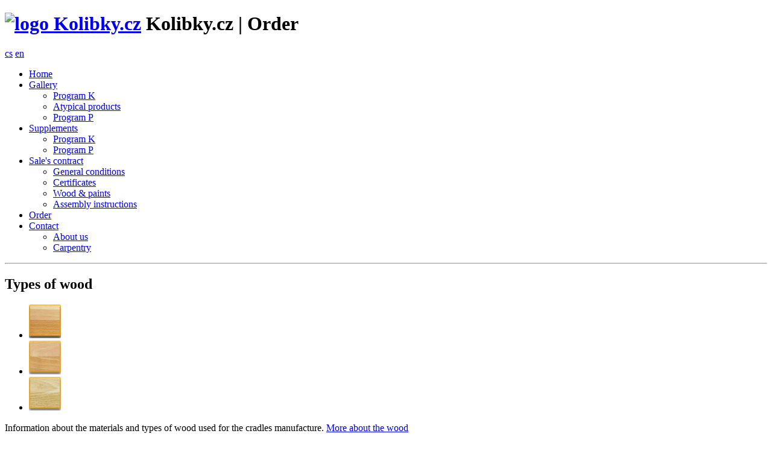

--- FILE ---
content_type: text/html; charset=UTF-8
request_url: http://kolibky.cz/en/order?demandtype=Atypical+products
body_size: 12592
content:
<!DOCTYPE html>
<html>
    <head>
        
<meta http-equiv="content-type" content="text/html; charset=UTF-8" />
<title>Order | Kolibky.cz</title>
<meta name="description" content="" />
<meta name="generator" content="Nemosys CMS - 2.6.2.1" />
<meta name="author" content="Hradecon.com, © 2003-2026" />

<script type="text/javascript">
var CCM_DISPATCHER_FILENAME = '/index.php';var CCM_CID = 212;var CCM_EDIT_MODE = false;var CCM_ARRANGE_MODE = false;var CCM_IMAGE_PATH = "/nemosys/images";
var CCM_TOOLS_PATH = "/index.php/tools/required";
var CCM_REL = "";

</script>

<script type="text/javascript" src="http://ajax.googleapis.com/ajax/libs/jquery/1.7.1/jquery.min.js"></script>
<script type="text/javascript" src="/blocks/power_slider_lite/js/jquery.cycle.min.js?v=129de571484917edaef3c835d68bec80"></script>
<script type="text/javascript">
  var _gaq = _gaq || [];
  _gaq.push(['_setAccount', 'UA-1723907-16']);
  _gaq.push(['_trackPageview']);

  (function() {
    var ga = document.createElement('script'); ga.type = 'text/javascript'; ga.async = true;
    ga.src = ('https:' == document.location.protocol ? 'https://ssl' : 'http://www') + '.google-analytics.com/ga.js';
    var s = document.getElementsByTagName('script')[0]; s.parentNode.insertBefore(ga, s);
  })();
</script>        <link rel="stylesheet" type="text/css" href="/themes/default/css/main.css" media="all" />
        <link href='http://fonts.googleapis.com/css?family=Signika:400,700&subset=latin,latin-ext' rel='stylesheet' type='text/css'>
        <script type="text/javascript" src="/themes/default/js/base.js"></script>
        <link rel="shortcut icon" href="/themes/default/images/favicon.ico" type="image/x-icon" />
        <!--[if lte IE 7]><link rel="stylesheet" type="text/css" href="/themes/default/css/ie7.css" /><![endif]-->
<!--[if IE]>
	<script src="http://html5shiv.googlecode.com/svn/trunk/html5.js"></script>
<![endif]-->
    </head>
    <body class="sp">
        <div id="all">
            <div id="allInner">
                <header id="top">
                                        <h1><a href="http://kolibky.cz/en/"><img src="/themes/default/images/logo.png" title="Kolibky.cz" alt="logo Kolibky.cz" /></a>
                        <span>Kolibky.cz | Order</span>
                    </h1>
                    <div id="flags">
                        
        <a href="/index.php/tools/blocks/switch_language/switch?ccmMultilingualChooseLanguage=117&ccmMultilingualCurrentPageID=212" class="cs ">
            cs</a>	
            <a href="/index.php/tools/blocks/switch_language/switch?ccmMultilingualChooseLanguage=175&ccmMultilingualCurrentPageID=212" class="en ccm-multilingual-active-flag">
            en</a>	
                        </div>
                    <nav id="mainMenu">
    
<ul>
            <li class="nav-path-selected"><a class="nav-path-selected" href="/en">Home</a><li><a href="/en/gallery/"  >Gallery</a><ul><li><a href="/en/gallery/program-k/"  >Program K</a></li><li><a href="/en/gallery/atypical-products/"  >Atypical products</a></li><li><a href="/en/gallery/program-p/"  >Program P</a></li></ul></li><li><a href="/en/supplements/"  >Supplements</a><ul><li><a href="/en/supplements/program-k/"  >Program K</a></li><li><a href="/en/supplements/program-p/"  >Program P</a></li></ul></li><li><a href="/en/sales-contract/"  >Sale's contract</a><ul><li><a href="/en/sales-contract/general-conditions/"  >General conditions</a></li><li><a href="/en/sales-contract/certificates/"  >Certificates</a></li><li><a href="/en/sales-contract/wood-paints/"  >Wood & paints</a></li><li><a href="/en/sales-contract/assembly-instructions/"  >Assembly instructions</a></li></ul></li><li class="drop nav-path-selected"><a class="nav-selected nav-path-selected"  href="/en/order/">Order</a></li><li><a href="/en/contact/"  >Contact</a><ul><li><a href="/en/contact/about-us/"  >About us</a></li><li><a href="/en/contact/carpentry/"  >Carpentry</a></li></ul></li></ul></nav>                </header>
                <hr />        
                <div id="content">

                    <aside id="leftSide">
                        
<div class="text-box">
    <div class="leftBox dd">
<h2>Types of wood</h2>
<ul>
<li><a title="Pine Wood" href="http://kolibky.cz/en/sales-contract/wood-paints/wood-types#pine"><img src="/files/4013/4744/5506/img-1.png" alt="img-1.png" width="53" height="56" /></a></li>
<li><a title="Beech Wood" href="http://kolibky.cz/en/sales-contract/wood-paints/wood-types#beech"><img src="/files/3413/4744/5507/img-2.png" alt="img-2.png" width="53" height="56" /></a></li>
<li><a title="Oak Wood" href="http://kolibky.cz/en/sales-contract/wood-paints/wood-types#oak"><img src="/files/4213/4744/5508/img-3.png" alt="img-3.png" width="53" height="56" /></a></li>
</ul>
<p>Information about the materials and types of wood used for the cradles manufacture. <a title="The wood" href="http://kolibky.cz/en/sales-contract/wood-paints/wood-types/">More about the wood</a></p>
</div>
<div class="leftBox en">
<h2>The ecology &amp; paints</h2>
<p><img src="/files/5113/4744/5509/img-paint.png" alt="img-paint.png" width="78" height="89" /> We only use coatings and the paints which hold proper ecological certificates and tests.</p>
<a title="More about the paints" href="http://kolibky.cz/en/sales-contract/wood-paints/paints/">More about the paints</a></div>
<div class="leftBox zt">
<h2>Custom-made carpentry</h2>
<a title="Custom-made carpentry" href="http://kolibky.cz/en/contact/carpentry/"><img src="/files/2813/4744/5509/img-zt.png" alt="img-zt.png" width="210" height="144" /></a></div></div>                    </aside>                
                    <div id="rightSide">
                        <h1>Order</h1>
                        <ul class="breadcrumbs">
                <li class="first"><a rel="/en" href="http://kolibky.cz/en/"><strong>Home</strong></a></li>
        <li>&nbsp;&raquo;&nbsp<span>Order</span></li>


</ul><!-- breadcrumbs end -->
                                                    
<script type="text/javascript">
    $(document).ready(function(){;
        initTextarea('.form-contact .textarea','textarea','active');
        initTextarea('.form-contact .text-form','input','text-active');
    });
    function initTextarea(_holder,_filed,_class){
        var areaHolder = $(_holder);
        var activeClass = _class;
        areaHolder.each(function(){
            var _this = $(this);
            var area = _this.find(_filed);
            area.focus(function(){_this.addClass(activeClass);}).blur(function(){_this.removeClass(activeClass);});
        });
    }
</script>

<div class="form-contact" id="formblock217">

    <div class="holder" id="1347835807">

        <form enctype="multipart/form-data" id="miniSurveyView217" class="miniSurveyView" method="post" action="/index.php?cID=212&amp;bID=217&amp;arHandle=Main+Content&amp;ccm_token=1768906717:dd69c4f63a47a56c7793e3e1a411f1c5&amp;btask=passthru&amp;method=submit_form#1347835807">
            <fieldset>
                <legend>Order form</legend>
                                <table>
                                            <tr class="row row-text">
                            <th class="question"><label >Cradle: </label></th>
                            <td class="text">
                                <input name="Question1" id="Question1" type="text" value="Atypical products" />                            </td>
                        </tr>
                                            <tr class="row row-text">
                            <th class="question"><label >Your name: <span class="required">*</span></label></th>
                            <td class="text">
                                <input name="Question2" id="Question2" type="text" value="" />                            </td>
                        </tr>
                                            <tr class="row row-email">
                            <th class="question"><label >Email: <span class="required">*</span></label></th>
                            <td class="email">
                                <input name="Question3" id="Question3" type="email" value="" />                            </td>
                        </tr>
                                            <tr class="row row-telephone">
                            <th class="question"><label >Telephone: <span class="required">*</span></label></th>
                            <td class="telephone">
                                <input name="Question4" id="Question4" type="tel" value="" />                            </td>
                        </tr>
                                            <tr class="row row-textarea">
                            <th class="question"><label >Note: </label></th>
                            <td class="textarea">
                                <textarea name="Question5" id="Question5" cols="50" rows="3" style="width:95%"></textarea>                            </td>
                        </tr>
                                    </table>


                <div class="row row-submit">
                    <input class="btn-submit" type="submit" value="Odeslat">
                </div>

                            </fieldset>
            <input name="qsID" type="hidden" value="1347835807" />
            <input name="pURI" type="hidden" value="/en/order?demandtype=Atypical+products" />
        </form>
    </div>
</div>


<div class="text-box">
    <p>Please fill out the form and specify what type of cradle you are interested in and what type of wood or supplements you would like. We will gladly answer all your questions.</p>
<p>After we receive your order, we will contact you.</p></div>                        </div>
                        <div class="clear"></div>
                    </div>

                    <hr />
                    <footer>
    <div id="footerUp">
        <div class="footerBox first">
            
<div class="text-box">
    <div class="fcb"><a href="http://www.facebook.com/pages/Kolibkycz/168910959792881" target="_blank"><img src="/files/8613/4510/9359/fcb.png" alt="fcb.png" width="164" height="145" /></a>
<div>Contact us on <a href="http://www.facebook.com/pages/Kolibkycz/168910959792881" target="_blank">facebooku</a> and support us among your friends!</div>
</div></div> 
        </div>
        <div class="footerBox">
            
            <div class="news">
            <h3>News</h3>
        
            <div class="newsItem">
            <h4><a href="/en/contact/about-us/news/new-series-p/">New cradle series is comming</a></h4>
            <div class="date">15.08. 12</div>
            <div class="teaser">
                We will release a brand new series of wood cradles very soon. Stay tuned!            </div>
            </div>
            
                        <a class="btn" href="/index.php/en/contact/about-us/news/">Older news &raquo;</a>        
    </div>

        </div>
        <div class="footerBox">
            
<div class="text-box">
    <h3>Why choose our cradles?</h3>
<ul class="why">
<li>Safe cradles</li>
<li>Atypical cradles</li>
<li>Delivery within 3 weeks</li>
<li>24 months guarantee</li>
</ul></div>        </div>
        <div class="footerBox last">
            
<div class="text-box">
    <div class="footerBox last about">
<h3>About us</h3>
<p>In contrast with today’s market of giant warehouses with large quantities of goods we focus on <a href="http://kolibky.cz/en/sales-contract/certificates/">quality and precision </a> , which seems to be gradually fading away.</p>
<a class="btn" href="http://kolibky.cz/en/contact/about-us/">To know more</a></div></div>        </div>
    </div>
    <div id="footerDown">
        <div id="footerDownLeft">
            &copy; 2010&ndash;2026 Kolibky.cz - Všechna práva vyhrazena - <a href="mailto:info@kolibky.cz">info@kolibky.cz</a>
        </div>
        <div id="footerDownRight">
            <a href="#all">nahoru</a>
        </div>
        <div class="clear"></div>
    </div>
    <div class="footer-dev"><a href="http://hradecon.com" title="Hradecon - Webová řešení na míru"><span class="title">Webové stránky a řešení </span><span class="footer-logo">HRADECON</span></a></div>
</footer>
                </div>
            </div>
                </body>
</html>